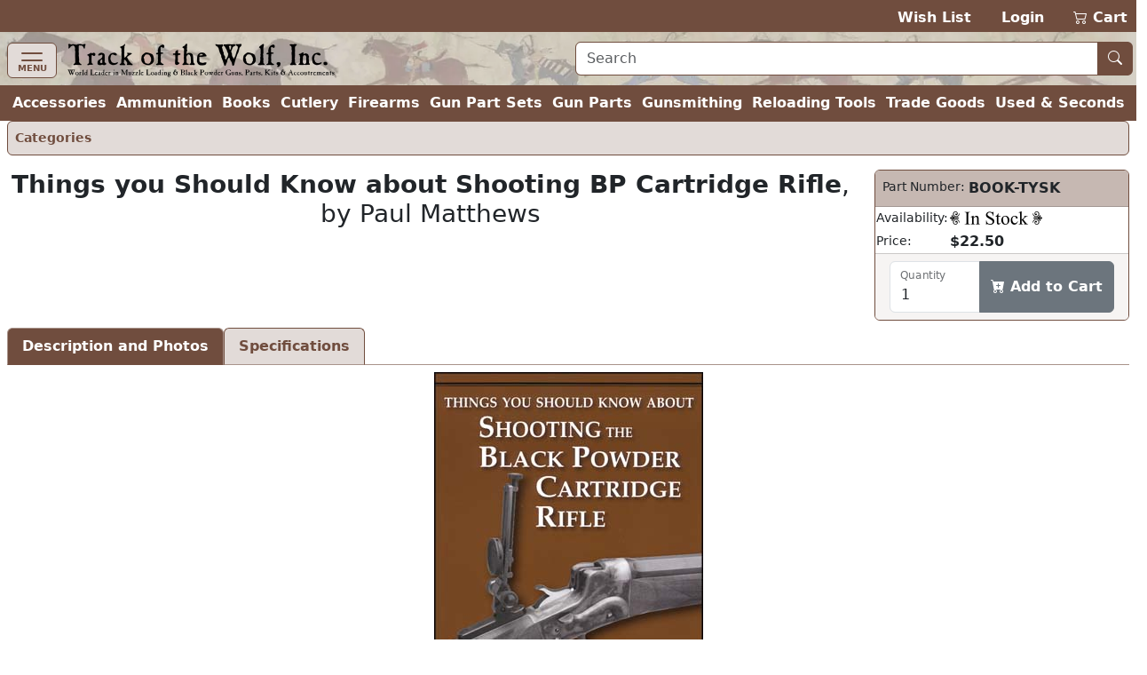

--- FILE ---
content_type: text/css
request_url: https://www.trackofthewolf.com/Totw.Website.styles.css?v=XgngyuvG3fTXXE2U-K18MF6u__YRYB6sl1R-mQN1odM
body_size: 521
content:
.border-top[b-ext2rh85l0]{border-top:1px solid #e5e5e5}.border-bottom[b-ext2rh85l0]{border-bottom:1px solid #e5e5e5}.box-shadow[b-ext2rh85l0]{box-shadow:0 .25rem .75rem rgba(0,0,0,.05)}button.accept-policy[b-ext2rh85l0]{font-size:1rem;line-height:inherit}.footer[b-ext2rh85l0]{position:absolute;bottom:0;font-size:small;padding-bottom:5px;width:100%;white-space:nowrap}.border-top[b-cgfzl2mt23]{border-top:1px solid #e5e5e5}.border-bottom[b-cgfzl2mt23]{border-bottom:1px solid #e5e5e5}.box-shadow[b-cgfzl2mt23]{box-shadow:0 .25rem .75rem rgba(0,0,0,.05)}button.accept-policy[b-cgfzl2mt23]{font-size:1rem;line-height:inherit}.footer[b-cgfzl2mt23]{position:absolute;bottom:0;font-size:small;padding-bottom:5px;width:100%;white-space:nowrap}.page-link-sm[b-0g39oez3i0]{width:45px}.page-link-lg[b-0g39oez3i0]{width:50px}